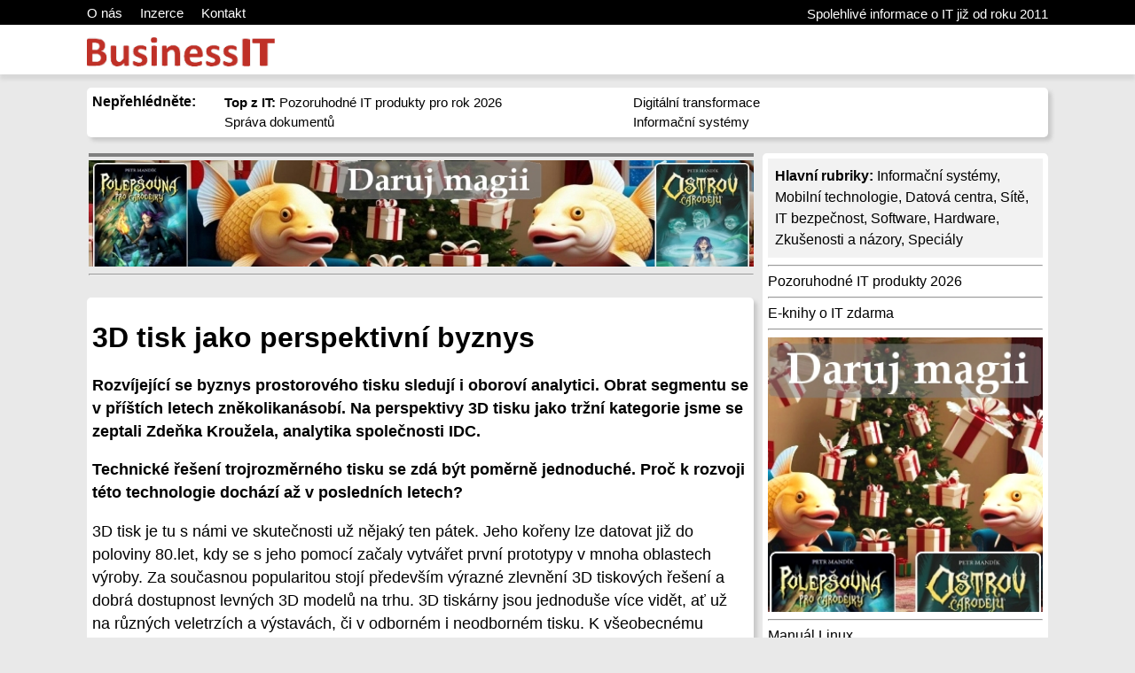

--- FILE ---
content_type: text/html; charset=UTF-8
request_url: https://www.businessit.cz/cz/3d-tisk-jako-perspektivni-byznys.php
body_size: 9296
content:
<html>
<head>
<meta http-equiv="Content-Type" content="text/html; charset=utf-8">
<title>3D tisk jako perspektivní byznys</title>
<meta name="description" content="Rozvíjející se byznys prostorového tisku sledují i oboroví analytici.  Obrat segmentu se v příštích letech zněkolikanásobí. Na perspektivy 3D  tisku jako tržní kategorie jsme se zeptali Zdeňka Kroužela, analytika  společnosti IDC.">
<meta name="keywords" content="idc, 3d tisk">
<meta name="author" content="WN PM">
<meta name="generator" content="WNpro">
<meta name="Content-Language" http-equiv="Content-Language" content="cs"> 
<meta name="revisit-after" content="15 days">
<meta name="viewport" content="width=device-width, initial-scale=1"><meta property="og:image" content="https://www.businessit.cz/img/scrweb.jpg" /><link rel="image_src" href="https://www.businessit.cz/img/scrweb.jpg" /><style type="text/css">
body {margin: 0px auto; color: black;background-color: #E9E9E9; font-family: Arial, Helvetica, sans-serif;}
#toplnk {width: 100%; min-width: 1084px; height: 22px; background-color: black; color: white; font-size: 15px; font-weight: 300; padding-top: 6px; overflow: hidden;}
#toplnk2 {width: 100%; min-width: 1084px; height: 42px; background-color: white; font-size: 18px; font-weight: 300; padding: 14px 0px 0px 0px; box-shadow: 0px 6px 4px #D8D8D8;}
.ccentered, .ccenteredt, .ccenteredm{position:relative; width: 1084px; margin: auto; height: auto; padding: 0px; clear: both;}
.ccenteredt a{color: white; text-decoration: none;}
.ccenteredm{padding-top:15px;}
#bcentered{position:relative; width: 1084px; margin: auto; margin-top: 4px; height: auto; padding: 6px; clear: both; background-color:#f3f3f3; border-radius: 5px; box-shadow: 4px 4px 4px #C8C8C8; font-size: 80%; text-align: center;}
#bcentered a{color: black;}
.rfloat {float:right; margin-top: 1px;}
.rndbox1, .rndbox2, .rndbox3, .rndbox4, .rndbox5 {float: left; background-color: white; border-radius: 5px; padding: 6px; box-shadow: 4px 4px 4px #C8C8C8;}
.rndbox4hr {float: left; margin: 2px; padding: 4px 0px 0px 0px; width: 750px; margin-top: 15px; border-top: 4px solid #808080;}
.rndbox1 {width: 1072px; margin-top: 0px; margin-bottom: 3px;}
.rndbox2 {width: 526px; height: 348px; margin-top: 12px; background-repeat: no-repeat; background-size: 100% 250px;}
.rndbox3 {width: 526px; height: 100px; margin-top: 12px; background-repeat: no-repeat; background-size: 178px 100%; margin-left: 8px;}
.rndbox4 {width: 740px; margin-top: 15px;}
.rndbox5 {width: 310px; margin-top: 15px; margin-left: 8px; float: right;}
.rndbox2i{margin-top: 262px;}
.rndbox3i{margin-left: 185px;}
.rndbox4i{width: 100%; margin-top: 10px; clear: both; min-height: 90px;}
.rndbox4ii{float: left; width: 160px; height: 90px; margin: 2px 10px 0px 0px; border-radius: 4px; background-repeat: no-repeat; background-size: 100% 100%;}
.rndbox4it{float: left; width: 570px; min-height: 90px;}
.rndbox4it2{float: left; width: 340px; min-height: 90px;}
.rndspan4{margin: 0px; padding: 0px;}
a.titmain{color: black; font-size: 200%; text-decoration: none;}
a.titdva{color: black; font-size: 120%; text-decoration: none; padding-top: 12px;}
a:hover.titmain, a:hover.titdva {text-decoration: underline;}
span.upout, span.upout2 {width: 40%; float: left; margin-left: 3%; font-size: 95%; line-height: 22px;}
.main{overflow: hidden; float: right; width: 24px; transition: width 1s; transition-delay: 10s; height: 24px; margin-top: -12px;}
.main:hover{width: 300px; height: 54px; transition: width 1s;}
p.m26artc, li {font-size: 1.1em; line-height: 26px}
ul.small li {font-size: 0.9em; line-height: 20px}
h2.M26x3 a {color: black; font-size: 110%; text-decoration: none;}
h2.M26x3 a:hover {text-decoration: underline;}
h2.m51{margin: 15px 0px 5px 0px; color: #214478;}
h1.m51{margin: 0px 0px 0px 0px;}
p.m26shper {line-height: 20px}
tr.M26lgr {background: #EEEEEE}
span.M26imgtx {font-size: 11px; border: 1px solid #eeeeee; padding: 3px; margin: 3px; text-align:center;}
a{COLOR: black; TEXT-DECORATION: none}
a:hover {TEXT-DECORATION: underline}
p a {text-decoration: underline}
p.perex {font-weight: bold; font-size: 1.1em; line-height: 26px}
ul a {text-decoration: underline}
ol a {text-decoration: underline}
span.m26adate {float:right; font-size: 12px; color: #999999;}
img.M20socn {width: 16px; height: 16px; border: none}
.M0grey{background: #F8F8F8}
#cse-search-results iframe {width: 100%; }
.M26instx {background: #EEEEEE; padding: 4px; margin: 0px; width: 50%; float: right;}
.M26instx p.m26artc {font-size: 1em; line-height: 22px; margin: 4px;}

.M27bg0 {background: #C69C29; text-align: center; color: white; padding: 1px}
.M27bg1 {background: #B8B326; text-align: center; color: white; padding: 1px}
.M27bg0 a {color: white}
.M27bg1 a {color: white}
.cbox {width: 100%; float: left; padding: 0px; margin-bottom: 6px; border: 1px solid #F2D088; background: #FFFFFF}
.box {width: 99%; float: left; padding: 4px 0px 4px 4px; word-wrap: break-word; overflow: hidden}

#top-bcad {position: relative; width: 1084px; height: 164px; margin: -6px auto -15px auto; padding: 0px;}
#side-bcad {position: fixed; top: 25%; left: 50%; width: 1394px; height: 75%; max-height: 750px; margin-left: -697px; text-align: left; padding: 0px; z-index: -998;}
img.bcadt {width: 100%; margin: 0px;}
img.bcadl {height: 100%; margin-left: 0px; float: left;}
img.bcadr {height: 100%; margin-right: 0px; float: right;}

.M15std {border-top: 2px solid #283838; border-left: 1px dotted #283838; margin-top: 5px}
.M15std2 {border-top: 2px solid #283838; border-left: 1px dotted #283838; margin-top: 5px; margin-left: 20px}
.M15std3 {border-top: 2px solid #283838; border-left: 1px dotted #283838; margin-top: 5px; margin-left: 40px}
.M15tit {background: #DEDEDE; margin-top: 2px; padding: 3px; font: bold; clear: both}
.M15txt {padding: 3px}
.M15bot {color: #404040; text-align: right}

@media screen and (max-width: 1134px){
	#top-bcad{width: 100%;}
	.ccentered, .ccenteredt, .ccenteredm{width: 934px;}
	#toplnk {min-width: 946px;}
	#toplnk2 {min-width: 946px;}
	#bcentered{width: 934px;}
	.rndbox1 {width: 922px;}
	.rndbox2 {width: 451px;}
	.rndbox3 {width: 451px;}
	.rndbox4 {width: 590px; margin-top: 5px;}
	.rndbox5 {margin-top: 5px;}
	.rndbox4it {width: 420px;}
	.rndbox4it2 {width: 265px;}
    .rndbox4hr{width: 100%;}
	a.titdva{font-size: 110%;}
	p.m26shper{font-size: 90%; margin-top: 2px;}
}
@media screen and (max-width: 964px){
	.ccentered, .ccenteredt,.ccenteredm{width: 760px;}
	#toplnk {min-width: 772px;}
	#toplnk2 {min-width: 772px;}
	#bcentered{width: 760px;}
	.rndbox1 {width: 760px;}
	.rndbox2 {width: 526px;margin-left: 100px; height: auto;}
	.rndbox3 {width: 526px;margin-left: 100px; height: auto;}
	.rndbox4 {width: 410px; margin-top: 5px;}
	.rndbox5 {margin-top: 5px;}
	.rndbox4it {width: 240px;}
	a.titdva{font-size: 120%;}
	p.m26shper{font-size: 100%; margin-top: 6px;}
	span.upout, span.upout2 {width: 99%;}
}
@media screen and (max-width: 820px){
	.ccentered {width: 97%; display: table;}
	.ccenteredt {width: 97%;}
	.ccenteredm {width: 97%;}
	#bcentered{width: 97%;}
	#toplnk {min-width: 0px;}
	#toplnk2 {min-width: 0px;}
	.rndbox1 {width: 97%;}
	.rndbox4hr {width: 97%; overflow-x: hidden;}
	.rndbox4 {width: 98%; display: table-row-group; float: none;}
	.rndbox4ii {width: 20%;}
	.rndbox4it {width: 76%;}
	.rndbox5 {width: 98%; display: table-footer-group; float: none;}
	.rndspan4{padding: 4px; display:table-cell;}
	.rfloat {display: none;}
	.rndbox2 {margin-left: 60px;}
	.rndbox3 {margin-left: 60px;}
}
@media screen and (max-width: 630px){
	.rndbox2 {margin-left: 5%; width: 90%;}
	.rndbox3 {margin-left: 5%; width: 90%;}
	.rndbox4it2{width: 100%;}
}
@media screen and (max-width: 510px){
	a.titmain{font-size: 150%;}
	a.titdva{font-size: 110%;}
	.rndbox3 {height: auto;}
}
@media screen and (max-height: 900px){
img.bcadl {margin-left: 30px;}
img.bcadr {margin-right: 30px;}
}
@media screen and (max-height: 700px){
img.bcadl {margin-left: 60px;}
img.bcadr {margin-right: 60px;}
}
@media screen and (max-height: 500px){
img.bcadl {margin-left: 90px;}
img.bcadr {margin-right: 90px;}
}
</style>
<script> function M0SwOnOff(a){if(document.getElementById('floatshar'+a).style.height==''){document.getElementById('floatshar'+a).style.height='15px';document.getElementById('floatshar'+a).style.overflow='hidden';} else {document.getElementById('floatshar'+a).style.height=''; document.getElementById('floatshar'+a).style.overflow='visible';}}</script><!-- Matomo -->
<script type="text/javascript">
  var _paq = window._paq = window._paq || [];
  /* tracker methods like "setCustomDimension" should be called before "trackPageView" */
  _paq.push(['disableCookies']);
  _paq.push(['trackPageView']);
  _paq.push(['enableLinkTracking']);
  (function() {
    var u="//bispiral.com/anmatomo/";
    _paq.push(['setTrackerUrl', u+'matomo.php']);
    _paq.push(['setSiteId', '3']);
    var d=document, g=d.createElement('script'), s=d.getElementsByTagName('script')[0];
    g.type='text/javascript'; g.async=true; g.src=u+'matomo.js'; s.parentNode.insertBefore(g,s);
  })();
</script>
<!-- End Matomo Code -->
</head>
  <body>
<div class="cookie_container"></div>
<div id="toplnk"><div class="ccenteredt"><a href="../cz/o-vydavateli.php">O nás</a> &nbsp;&nbsp;&nbsp; <a href="o-vydavateli.php">Inzerce</a> &nbsp;&nbsp;&nbsp; <a href="o-vydavateli.php">Kontakt</a><span class="rfloat">Spolehlivé informace o IT již od roku 2011</span></div></div>
<div id="toplnk2"><div class="ccentered"><a href="../cz/index.php"><img src="../img/logobit.gif" border="0" width="212" height="33" align="left"></a>
  <div class="main"></div>
</div></div>
<div class="ccenteredm">
 <div class="rndbox1">
  <span style="float:left; margin-top: 1px; margin-bottom: 4px;"><b>Nepřehlédněte:</b></span>
  <span>
  <span class="upout"><a href="../cz1/to-nejlepsi-z-it-pozoruhodne-it-produkty-pro-rok-2026.php"><b>Top z IT:</b> Pozoruhodné IT produkty pro rok 2026</a><br><a href="../cz/sprava-dokumentu-jde-to-rychle-a-efektivne.php">Správa dokumentů</a></span><span class="upout2"><a href="../cz/vas-nejdulezitejsi-ukol-digitalni-transformace-firmy.php">Digitální transformace</a><br><a href="../cz/podnikove-informacni-systemy-technologicke-trendy-bezpecnost-a-zkusenosti.php">Informační systémy</a></span>  </span>
 </div>
 </div>
<div class="ccentered" style="overflow: hidden;">
 <div class="rndbox4hr">
 	<div style="overflow: hidden;"><script src="https://bispiral.com/bansys/xban.js.php?pnum=3&cd=1"></script></div> </div>
 <div class="rndbox5"><span class="rndspan4">
    <div style="background-color: #f2f2f2; padding: 8px; line-height: 1.5;"><b>Hlavní rubriky:</b> <a href="../cz/rubrika-informacni-systemy.php">Informační systémy</a>, <a href="../cz/rubrika-mobilni-technologie.php">Mobilní technologie</a>, <a href="../cz/rubrika-datova-centra.php">Datová centra</a>, <a href="../cz/rubrika-pocitacove-site.php">Sítě</a>, <a href="../cz/rubrika-bezpecnost-it.php">IT bezpečnost</a>, <a href="../cz/rubrika-pocitacovy-software.php">Software</a>, <a href="../cz/rubrika-pocitacovy-hardware.php">Hardware</a>, <a href="../cz/rubrika-zkusenosti-nazory.php">Zkušenosti a názory</a>, <a href="../cz/specialy-seznam-titul.php">Speciály</a></div>
    <div><hr>
<a href="../cz1/to-nejlepsi-z-it-pozoruhodne-it-produkty-pro-rok-2026.php">Pozoruhodné IT produkty 2026</a>
<hr>
<a href="../cz/nejnovejsi-eknihy-o-it-zdarma-ke-stazeni.php">E-knihy o IT zdarma</a>
<hr>
<div style="overflow: hidden;"><script src="https://bispiral.com/bansys/xban.js.php?pnum=2&cd=1"></script>
<script src="https://bispiral.com/bansys/xban.js.php?pnum=8&cd=1"></script></div>
<a href="../cz/linux-manual.php">Manuál Linux</a>
<hr></div> </span></div>
 <div class="rndbox4"><span class="rndspan4">
  		<div><div><h1>3D tisk jako perspektivní byznys</h1><p class='perex'>Rozvíjející se byznys prostorového tisku sledují i oboroví analytici.  Obrat segmentu se v příštích letech zněkolikanásobí. Na perspektivy 3D  tisku jako tržní kategorie jsme se zeptali Zdeňka Kroužela, analytika  společnosti IDC.</p><p class="m26artc"><b>Technické řešení trojrozměrného tisku se zdá být poměrně jednoduché. Proč k rozvoji této technologie dochází až v posledních letech?</b></p>
<p class="m26artc">3D tisk je tu s námi ve skutečnosti už nějaký ten pátek. Jeho kořeny lze datovat již do poloviny 80.let, kdy se s jeho pomocí začaly vytvářet první prototypy v mnoha oblastech výroby. Za současnou popularitou stojí především výrazné zlevnění 3D tiskových řešení a dobrá dostupnost levných 3D modelů na trhu. 3D tiskárny jsou jednoduše více vidět, ať už na různých veletrzích a výstavách, či v odborném i neodborném tisku. K všeobecnému boomu na trhu také výrazně napomohlo vypršení mnoha důležitých patentů, které si dlouhá léta střežili největší hráči na trhu. Po jejich skončení před několika lety se k tolik potřebným technologiím dostali i menší a nezávislí výrobci hardwaru a mohli tak konečně nabídnout modely, které by ještě před pár lety díky poplatkům za ony patenty stály statisíce korun. Dnes jsou schopni obdobné modely nabídnout za ceny o řád nižší. Navíc začátkem letošního roku skončila další řada důležitých technologických patentů. To vše napomáhá nejen lepší dostupnosti 3D tiskových technologií, ale právě i současnému rychlému technologickému rozvoji v této oblasti.</p>
<p class="m26artc"><b>Má trojrozměrný tisk ambici nahradit tradiční výrobní metody, například při produkci plastů?</b></p>
<p class="m26artc">V současné době je 3D tisk využíván především k výrobě prototypů finálních výrobků či modelů v oblastech jako je stavebnictví, architektura, průmyslový design, automobilový průmysl, letectví, strojírenství, vojenství, lékařský průmysl, módní návrhářství, obuvnictví, šperkařství, umění, vzdělávání, potravinářství a v mnoha dalších oblastech. Pomocí 3D tisku lze vyrobit velice přesný model budoucího finálního výrobku s mnohem menšími náklady než běžné metody jako je například metoda vstřikování plastů do formy nebo obrábění materiálů. Co se týče hromadné výroby konečných výrobků, zde stále ještě 3D tisk nepředstavuje žádnou hrozbu pro klasické výrobní metody. Zaprvé je 3D tisk stále poměrně časově náročnou operací, kdy se doba tisku v závislosti na velikosti a zvolené kvalitě pohybuje v řádu jednotek až desítek hodin a zadruhé jednotkové náklady na výrobu finálního produktu ve velkých sériích jsou stále výrazně menší u standardních metod výroby. 3D tisk tak nelze brát jako konkurenta tradičních výrobních procesů, ale jako jeho doplněk. Jiná situace pak nastává u specifických výrobků vyráběných kusově nebo jen v malých sériích, kde lze potenciál 3D tisku využít naplno a s minimálními náklady tak téměř libovolně měnit specifikace výrobku dle potřeb bez nutnosti složitě a nákladně přenastavovat celý výrobní proces jako u klasických metod.</p>
<p class="m26artc"><b> </b></p>
<p class="m26artc"><b>Které materiály se pro trojrozměrný tisk využívají běžně, a o kterých se uvažuje do budoucna?</b></p>
<p class="m26artc">V současné době se k 3D tisku nejčastěji používají termoplastické materiály jako je například ABS (akrylonitrilbutadienstyren) s vysokou odolností proti nízkým a vysokým teplotám i chemikáliím a PLA (polylactid acid), který je získáván z bramborového či kukuřičného škrobu a je tak dobře biologicky odbouratelný. Vytištěné výrobky pak ale vykazují mnohem menší odolnost než v případě použití ABS materiálu. Nejčastěji se k 3D tiskárnám výše uvedené materiály dodávají v různých barevných variantách ve formě struny namotané na kotouč. Plastová struna se pak v tiskové hlavě nataví a po vrstvách nanese na tisknutý objekt, kde opět ztuhne. Plastem však možnosti 3D tisku zdaleka nekončí. Už dnes se nabízí velké množství dostupných materiálů, ze kterých lze tisknout. Ať už jde o rozličné kovy, elastické pěnové materiály, sklo, dřevo, papír či například potravinové náplně na tisk těstovin či čokolády. Do budoucna se pak v oblasti materiálů počítá s překotným vývojem a můžeme se tak těšit na tisk komplexnějších potravin, či dokonce náhradních lidských orgánů, i když zde je nutné podotknout, že jde o budoucnost spíše vzdálenější. Již dnes ale lze například při velmi komplikovaných zlomeninách či frakturách vytisknout náhradní lidskou kost přesně na míru pacienta.</p>
<p class="m26artc"><b>Praxe ukázala, že 3D tiskárny dokáží věrně ztvárnit požadovaný tvar předmětu. Jak je to ovšem s jeho fyzikálními parametry, jako je například pevnost nebo ohebnost? Může v těchto ohledech produkce 3D tiskáren konkurovat tradičním výrobním postupům?</b></p>
<p class="m26artc">Fyzikální vlastnosti vytištěného produktu jsou přímo závislé na použitém tiskovém materiálu. Levnější 3D tiskárny určené do domácností a na výrobu jednodušších prototypů či modelů jsou schopny výsledný objekt vytisknout jen z jediného materiálu, standardně plastu, nabízející jen omezenou odolnost a kvalitu. Nejvyšší a velmi drahé profesionální a produkční modely 3D tiskáren jsou naopak s to pomocí paralelního tisku více tiskových hlav kombinovat i několik materiálů najednou a tisknout finální produkty ve velmi vysoké kvalitě a s velkou odolností. Lze tak například zkombinovat různé druhy plastů včetně těch průhledných například s pryží a to v téměř v libovolných barevných kombinacích.</p>
<p class="m26artc"><b>Lze si představit situaci, kdy by trojrozměrný tisk zdatně konkuroval tradičním výrobním postupům i z hlediska ekonomických parametrů?</b></p>
<p class="m26artc">Technologicky v mnoha ohledech představuje 3D tisk pro tradiční výrobu více než zdatnou konkurenci již dnes. Avšak stále je třeba mít na mysli, že i v případě nejdražších produkčních 3D tiskáren hovoříme, co se kapacity výstupu týče, o kusových, prototypových až malosériových výrobách, kde spíše než o co nejlepší poměr ceny, rychlosti a kvality výroby výsledného kýženého předmětu jde o maximální míru flexibility takové výroby a minimalizaci času od digitálního 3D návrhu modelu budoucího produktu v počítači až po jeho zhmotnění v podobě výstupu 3D tiskárny. Lze však očekávat, že se stále klesající cenou a zvyšující se rychlostí nejsofistikovanějších 3D systémů, dojde postupně i k pronikání do výrobních procesů vyžadující vyšší kapacity výstupu s mnohem nižšími náklady na jednotkovou výrobu finálního produktu. Určitě to ale není otázkou nejbližších několika let.</p>
<p class="m26artc"><b>Jaký je vztah 3D tisku k ostatním řemeslným disciplínám. Můžeme očekávat, že dobrý hrnčíř nebo truhlář bude muset primárně zvládnout softwarový návrh? Stane se 3D tisk rychlejší a efektivnější alternativou k ruční výrobě?</b></p>
<p class="m26artc">Nové technologie ovlivňují veškeré lidské aktivity už od nepaměti. Tak jako například zmíněný truhlář na rozdíl od svých dávných předchůdců dnes běžně při své práci používá elektrické nářadí a hrnčíř moderní keramické pece a hrnčířské kruhy na elektřinu, lze předpokládat že i 3D tisk bude mít na mnoho řemeslných disciplín časem určitý nemalý vliv. Již dnes je možné vidět vliv 3D tisku například v oblasti umění, kde je díky této nové technologii možné pracovat se zcela novými materiály a vytvářet dříve nemožné nebo jen velmi obtížně proveditelné sofistikované kompozice. Jediné co umělec dnes potřebuje je 3D model v počítači a 3D tiskárna. Určitě nelze předpokládat, že v brzké budoucnosti všichni řemeslníci najednou zahodí svá nářadí, vzdají se klasických postupů výroby a začnou pracovat pouze pomocí 3D modelování a následného 3D tisku, ale se stále větší cenovou dostupností 3D tiskových technologií bude jistě narůstat jejich vliv i v těchto sférách. Když zůstaneme například u zmíněného hrnčířství, již dnes je například na tabletech k dispozici aplikace, kde si virtuálně vytvoříte na hrnčířském kruhu libovolně vypadající vázu či misku a společnost, která aplikaci vytvořila, za poplatek nabízí vytištění vašeho výtvoru na 3D tiskárně a následné poslání na vaši adresu kdekoliv na světě.</p>
<p class="m26artc">&nbsp;</p>
<p class="m26artc"><b>Kam se trojrozměrný tisk vyvine do deseti let? Půjde o masové nasazení technologie v průmyslu, případně i v domácnostech? Co vše si lidé budou tisknout?</b></p>
<p class="m26artc">Podle speciální studie společnosti IDC zaměřující se na současný globální trh s 3D tiskárnami spolu s výhledem jejich prodejů až do roku 2017 se předpokládá až desetinásobný nárůst trhu v daném období, z přibližně 31,000 prodaných kusů v roce 2012 až po 315,000 kusů v roce 2017. Zatímco v segmentu profesionálních 3D tiskáren (cena nad 5,000 USD) je předpokládaný stabilní ale pozvolný růst z 8,500 kusů v roce 2012 na 31 200 kusů v roce 2017, segment domácích 3D tiskáren (cena do 5,000USD) poroste mnohem explozivněji z 22,600 prodaných kusů v roce 2012 na přibližně 283,000 kusů v roce 2017.</p>
<p class="m26artc">IDC předpokládá, že v následujících letech bude v profesionální sféře 3D tisk dále výrazně napomáhat zkracovat dobu mezi návrhem produktu a jeho finální výrobou. Navíc umožní společnostem realizovat vlastní malosériovou výrobu bez potřeby outsourcingu s maximální mírou flexibility. V oblasti domácího tisku pak poroste popularita 3D tisku především s klesající cenou tiskáren, avšak i nadále zůstanou doménou především kutilů a modelářských nadšenců. Ale již dnes vyrůstají na internetu fanouškovské základny nabízející volně ke stažení tisíce 3D modelů rozličných předmětů, které si stačí stáhnout a jednoduše vytisknout. Pokud se tedy nějakému výrobci podaří v budoucnosti nějak výrazněji zaplavit trh s cenově dostupnou, uživatelsky přívětivou a rychlou 3D tiskárnou podpořenou dobrým marketingem, která bude schopna vytvořit ten správný „wow efekt“, můžou se preference koncových uživatelů ještě změnit.</p><br clear='all'><div style='float: right; text-align: right'>(14. 5. 2014 | Lukas_Kriz)</div><br clear='all'>  <img src='../img/socialnets2.png' border='0' width='50' height='20' hspace='0' usemap="#cmap1">
<map name="cmap1">
  <area shape="rect" coords="0,0,20,19" onclick="window.open('https://www.facebook.com/sharer.php?u='+document.URL,'','width=500, height=300')" alt="Facebook">
  <area shape="rect" coords="30,0,52,19" onclick="window.open('https://twitter.com/share?text=Adventure&url='+document.URL,'','width=500, height=300')" alt="Twitter">
</map> <hr></div></div><div>Komentáře, názory a rady</div><br clear='all'><div class='M15std'><div class='M15tit'></div><div class='M15txt'>Potřeboval bych si pořídit do naší menší firmy kvalitní 3D tiskárnu, chtěl bych se zeptat jaké jsou Vaše zkušenosti s tiskárnami, a podle čeho bych ji měl vybírat?...</div></div><div class='M15std'><div class='M15tit'>3D tisk</div><div class='M15txt'>https://www.sharplayers.cz - tiskneme na zakázku do druhého dne...</div></div><div class='M15std'><div class='M15tit'>jeste odkaz na stránku.</div><div class='M15txt'>odkaz je- http://www.jprint3d.cz...</div></div><div class='M15std'><div class='M15tit'>Doporučuji!</div><div class='M15txt'>Našel jsem stránky, kde mají Vánoční akce, a zabývají se 3D tiskárnami....</div></div><div class='M15std'><div class='M15tit'>kde vám poradí</div><div class='M15txt'>3Dwiser, s.r.o., Hloubětín, v portfoliu několik dostupných tiskových technologií, veliké kwnowhow... přijdte na návštěvu do showroomu :)...</div></div><br><a href='../cz/3d-tisk-jako-perspektivni-byznys-komentare.php'>>>> Číst a vkládat komentáře <<<</a> </span></div>
</div>
<div class="ccentered" style="overflow: hidden;"><div id="bcentered">
  &copy;2011-2026 BusinessIT.cz, ISSN 1805-0522 | Názvy použité v textech mohou být ochrannými známkami příslušných vlastníků.<br>Provozovatel: Bispiral, s.r.o., kontakt: BusinessIT(at)Bispiral.com | <b>Inzerce:</b> BusinessIT(at)Bispiral.com<br/><a href='../cz/o-vydavateli.php'>O vydavateli</a> | <a href='../cz/pravidla-webu-businessit-cz.php'>Pravidla webu BusinessIT.cz a ochrana soukromí</a> | Používáme <a href="https://money.cz/produkty/ekonomicke-systemy/money-s3/" target="_blank">účetní program Money S3</a> | pg(2324) </div></div>
</body>
<!--GenOKx--></html>
